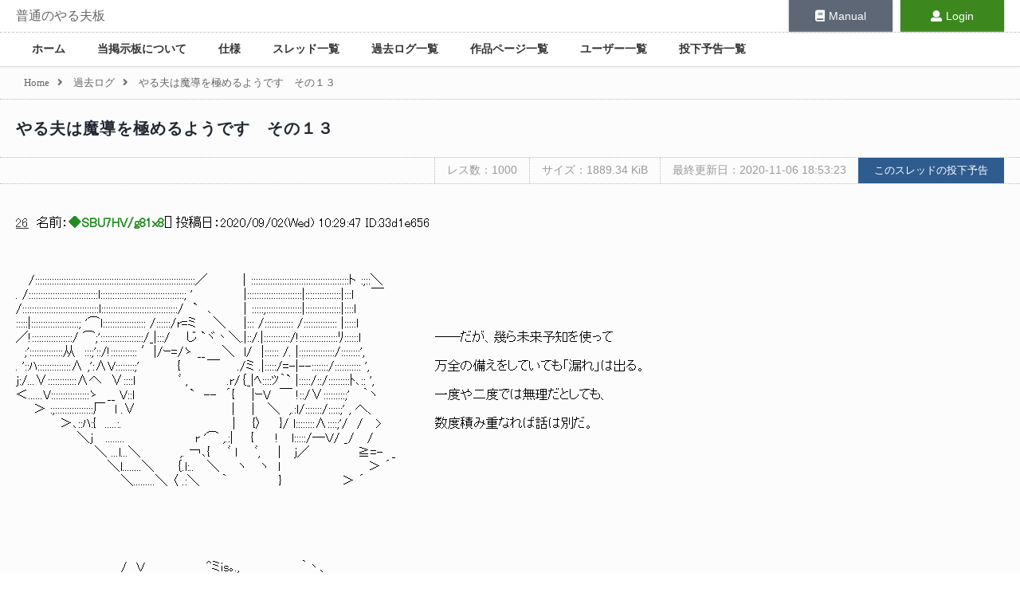

--- FILE ---
content_type: text/html; charset=utf-8
request_url: https://bbs.yaruyomi.com/test/read.cgi/ban/1598495271/26
body_size: 16044
content:
<!doctype html>
<html lang="ja">
<head>
    <meta charset="UTF-8" />
    <title>やる夫は魔導を極めるようです　その１３ | 普通のやる夫板</title>
    <meta name="description" content="やる夫は魔導を極めるようです　その１３ | 普通のやる夫板">
    <base href="/" />
    <meta name="viewport" content="width=900, maximum-scale=1, user-scalable=yes" />
    <meta name="csrf-token" content="T9ZEfJQUcLv0k4CeyFdpPTEUnZiAwwYaVujYMRRo" />
    <link rel="preload" as="style" href="https://bbs.yaruyomi.com/build/assets/resources/sass/app-Bxe7PEhG.css" /><link rel="stylesheet" href="https://bbs.yaruyomi.com/build/assets/resources/sass/app-Bxe7PEhG.css" />    <link rel="stylesheet" href="https://use.fontawesome.com/releases/v5.0.9/css/all.css" integrity="sha384-5SOiIsAziJl6AWe0HWRKTXlfcSHKmYV4RBF18PPJ173Kzn7jzMyFuTtk8JA7QQG1" crossorigin="anonymous" />
    <link rel="apple-touch-icon" sizes="192x192" href="https://bbs.yaruyomi.com/apple-touch-icon.png" />
    
        <style>
        @font-face {
            font-family: 'Saitamaar';
            src: local('Saitamaar'),
            url('/fonts/Saitamaar.woff2') format('woff2'),
            url('/fonts/Saitamaar.woff') format('woff'),
            url('/fonts/Saitamaar.ttf') format('truetype');
            url('/fonts/Saitamaar.eot') format('eot'),
            font-weight: normal;
            font-style: normal;
        }
        .aa {
            font-family: 'Saitamaar', 'ＭＳ Ｐゴシック', 'MS PGothic', 'IPAMonaPGothic' !important;
        }
        .aa .wrapper p:first-line {
            font-family: 'ＭＳ Ｐゴシック', 'MS PGothic', 'Saitamaar', 'IPAMonaPGothic' !important;
        }
        </style>    <meta name="twitter:card" content="summary_large_image" />
<meta name="twitter:site" content="@Yaruyomi" />
<meta property="og:url" content="https://bbs.yaruyomi.com/test/read.cgi/ban/1598495271/26" />
<meta property="og:title" content="やる夫は魔導を極めるようです　その１３" />
<meta property="og:description" content="やる夫は魔導を極めるようです　その１３" />
<meta property="og:image" content="https://bbs.yaruyomi.com/img/thread/1598/15984/1598495271.png" />
</head>
<body id="body">

<div class="wrapper">

    <div class="menu">

        <div class="menu-header">
            <div class="header-title">
                <h1><a href="https://bbs.yaruyomi.com/ban">普通のやる夫板</a></h1>
            </div>

            <div class="header-manual">
                <a href="https://doc.yaruyomi.com/"><span><i class="fas fa-book"></i></span>Manual</a>
            </div>

            <div class="header-user">
                                <a href="https://bbs.yaruyomi.com/ban/login"><span><i class="fas fa-user"></i></span>Login</a>
                            </div>
        </div>

        <nav class="menu-main">
            <ul>
                <li><a href="https://bbs.yaruyomi.com/ban">ホーム</a></li>
                <li><a href="https://bbs.yaruyomi.com/ban/index/about">当掲示板について</a></li>
                <li><a href="https://bbs.yaruyomi.com/ban/index/spec">仕様</a></li>
                <li><a href="https://bbs.yaruyomi.com/ban/subjects">スレッド一覧</a></li>
                <li><a href="https://bbs.yaruyomi.com/ban/kakologs">過去ログ一覧</a></li>
                <li><a href="https://bbs.yaruyomi.com/ban/works">作品ページ一覧</a></li>
                <li><a href="https://bbs.yaruyomi.com/ban/users">ユーザー一覧</a></li>
                <li><a href="https://bbs.yaruyomi.com/ban/post-schedules">投下予告一覧</a></li>
            </ul>
        </nav>

    </div>

    <main class="main">

        <article>

                        <div class="breadcrumb">
                                                            <a href="https://bbs.yaruyomi.com/ban"><span>Home</span></a><i class="fas fa-angle-right"></i>
                                                                                <a href="https://bbs.yaruyomi.com/ban/kakologs"><span>過去ログ</span></a><i class="fas fa-angle-right"></i>
                                                                                <span>やる夫は魔導を極めるようです　その１３</span>
                                                </div>
            
            

<div class="thread" id="thread">

    <h1 class="thread-title">
                <a href="https://bbs.yaruyomi.com/test/read.cgi/ban/1598495271">
                やる夫は魔導を極めるようです　その１３
                </a>
            </h1>

    <div class="thread-aa-header">
        <span>レス数：1000</span>
        <span>サイズ：1889.34 KiB</span>
        <span>最終更新日：2020-11-06 18:53:23</span>
        <a href="https://bbs.yaruyomi.com/ban/post-schedules/1598495271"><button class="submit">このスレッドの投下予告</button></a>
    </div>

    
    <div class="aa aa-contents" id="aa-contents">

        <div v-pre>
                        <p id="res26">
                <a href="https://bbs.yaruyomi.com/test/read.cgi/ban/1598495271/26"><span class="res-no">26</span></a>
                &nbsp;名前：<span class="name">◆SBU7HV/g81x8</span>[<span></span>] 投稿日：<span>2020/09/02(Wed) 10:29:47 ID:33d1e656</span><br />
                <span><br><br><br>　 /:::::::::::::::::::::::::::::::::::::::::::::::::::::::::::::::::::／　　 　｜:::::::::::::::::::::::::::::::::::::::::ト :;::＼<br>. /:::::::::::::::::::::::::::::l:::::::::::::::::::::::::::::::::::; '　 　 　 　 |:::::::::::::::::::::::|:::::::::::::::|:::l　　￣<br>/::::::::::::::::::::::::::::::::l::::::::::::::::::::::::::::::::/　`　､　　　｜:::::;:::::::::::::::|:::::::::::::::|::::l<br>:::::|::::::::::::::::::::; '⌒l:::::::::::::::::: /::::::/r=ミ 　 ＼　　|::: /:::::::::::: /:::::::::::::: |:::::l<br>／!:::::::::::::::::/ ⌒;'::::::::::::::::::/_|:::/ 　 じ `ヾ丶＼.|::/.|:::::::::::/!::::::::::::::::ﾘ::::::l　　　　　　　　 ――だが、幾ら未来予知を使って<br>　;'::::::::::::::从　:::;'::/!::::::::::: ′|/ｰ=/ゝ __ 　 ＼　l/　|:::::: /. |:::::::::::::::/::::::::',<br>. '::ﾊ::::::::::::::∧ ,':∧V::::::::;'　 　 　 {　　　￣　　./ミ .|:::::/=-|--:::::::/::::::::::: ',　　　　　　　 万全の備えをしていても「漏れ」は出る。<br>ｊ:/...∨::::::::::::∧へ　∨::::l　　　 　 ﾞ ,　　　　 .r/｛_|ﾍ::::ﾂ｀` |:::::/::/:::::::::ﾄ､:: ',<br>＜......V::::::::::::::::ゝ　__ V::l 　 　 　 　 `　--　´{ 　 |ｰV　￣ !::/∨:::::::::;'　 ｀ヽ　　　　　　 一度や二度では無理だとしても、<br>　　＞ :;::::::::::::::::厂　l .∨　　　　　　　　　 　 | 　 |　 ＼　,.:l/:::::::/:::::;' , へ、<br>　　　　　＞､::ﾊ:{　.....:.　　 　 　 　 　 　 　 　 | 　 {〉　　}/ l::::::::∧::::;'/　/　 &gt;　　　　　　数度積み重なれば話は別だ。<br>　　　　　　　＼j　 ........　　　　　　　　r '⌒ ,.:|　　{　　 !　 l:::::/─Ｖ/ _/　 /<br>　　　　　　　　　＼ ...l...＼　　　　 ,. ￢､{　　ﾞ l　　ﾞ,　　|　 j／　　　　　 ≧=-　_<br>　　　　　　　　　　 ＼l........＼　　 ｛.l:..　 ＼　　ヽ　 ヽ　l　　　　　　　　　　＞ ´<br>　　　　　　　　　　　　＼.........＼ 〈 .:＼　　 ｀　 　 　 　 }　　 　 　 　 ＞ ´<br><br><br><br><br><br>　　　　　　　　　　　　/　Ｖ　　　　　　　^ミｉs｡.,　　　　　　　｀丶、<br>　　　　　　　　　　　/　 ／^ミｉs｡.,　　　　　　^ミｉs｡.,　　　　　　　￣　 -　 _　＿<br>　　　　　　　　　　 / ／／: : : : :｀ ミｉs｡.,　　　　　^ミｉs｡.,　　　　　 　 　/}　 7/　ヽ<br>　　　　　　　　　 ./ /,: : : : : : : : : : : : : ｀ ミｉs｡.,　　　　 ^ミｉs｡.,　　　　 ｆﾑ　fﾑ　 ∧<br>　　　　　　　　　 / //: : : : .　　　　: ::/ . : : : : : :｀ ミｉs｡. ,　　^ミｉs｡_=ｨfﾆ≧=-―=〉-―<br>　　　　　　　　 ./ // {: : :　 　　　　 /　　　　 :ﾉ_、: ::}:: :ヾ ＼　　　　　　　　　ヽﾆ／／<br>　　　　　　　　/ //:: .{! 、: .. .　　　/　　 ,　.／　 }: : /: :/:::＼＼　　　　　　　　／／{<br>　　　　　　　/ //:: :: {!::..　丶 、　 {　　　!/ o　　}　 |:: :{:::::::::ヽ ≧x、　　　 ／／.　 |　,<br>　　,ｨ≦⌒≧! V:: :: :: ::ヽ_　　　 ＼ Ｖ 　 /　　 ／ ＿} ∧::::::::::::::/｀＜.ヽ_／／. 　 　|<br>.／　　　 .:　丶∧:: :: :: :: ::Ｖ≧ 、＿&gt;ー〈＿／ ／:::::::〉　 &gt; :::::::/　　 ｀＜／∧ 　 　 |　　　　　　どんだけ逃げに徹してても、<br>　　　　　::　　　ﾏﾑ:: :: :: :: ::ト、＿／ {ヽ-―-〈:::::::::::/ _/ ::::::: /　　　　Ｖ !　!i:ﾑ　 　 |<br>　　　　　 ::. . .. .. ﾏﾑ:: :: :: ::/ヽ＿＿/-^´　　　〉::::::/　ﾏ:::::::::/　　　　 / ﾉ　 ! ﾑ　　 ﾏ　　　　　　俺達を撒けるのはまぁ、<br>　　　　　　　　　　ﾏﾑ:: :::./{　 }::｀ーヽ　,,.｡o≦7ｧ⌒.　 }:::::::/　　　　 /　ﾉ 　 !　}　　　ﾏ<br>　　　　　　　　　　 /〉}: ://{　 }::::::::::::::V7Y7＞´　、 　/:::,　 　 　 　/　∧　,　　}　　　　　　　　　出来て二回か三回くらいだろうな。<br>　　　　　　　　　 ,///／/ .{　∧:::::::::::::::^ ´ ｀　　、　/:／ 　 　 　 /ヽ/　　,　　i}<br>Ｖ　　　　　　　　///　 /　 {　 ∧:::::::::::::::{　　　　　 ／　　　　　　/　/　　/　　i}　　　　　　　　　ま、それは向こうも<br>、ヽ　　　　　　 （//　 /,:＞{　　∧::::::::::::::}　　　 ／　　　　　 　 /　/ 　 /　 　i}<br>:｀ ＜≧s｡_｡o≦^/　/　　　Ｖ　　 ヽ:::::::::::｀ー／　　　　　　　／＼/ 　/　　　iﾄ、　　　　　　　　 理解しているだろうけど。<br>　　　｀ー、∧.　/, ./　,ｘ＜:::Ｖ　　　＞ー-＜　　　　　　　／　　 / 　/　　　/　 ー＝一<br>　　　　／ ／. // /／　⌒ヽ Ｖ　　　　　　　　　　　 　 ／.　 　 / 　/　　　/<br>　　　/ .／　 // /／⌒ ＞、ヽV　　　　　　　　　　 .／-= ＾ヽ/.　 /　　　/＼<br>　　　{ノ　　.// /　　,- 、　＿＿＼　　　　　 　　＜ ´⌒ヽ ／ 　 /　 　 /　　 ＼<br>　　ノ　　　// /　／　　　　　　/　/＜　　＞　´　　⌒ヽ／.　　 /　　　/　　　　 ヽ<br><br><br><br></span>
            </p>
                    </div>
        <div class="popup" v-show="popupResFlg" id="popup" v-on:mouseover="mouseoverPopup" v-on:mouseout="mouseoutPopup" style="display: none;">
            <p v-for="res in popupRes" class="res">
                <a :href="res.resLink"><span class="res-no" v-text="res.resNo"></span></a>
                &nbsp;名前：<span class="name" v-html="res.name"></span>[<span v-html="res.email"></span>] 投稿日：<span v-text="res.date"></span><br />
                <span v-html="res.body"></span>
            </p>
        </div>
    </div>

    
    <div class="thread-footer">
        
            </div>

    <Teleport to="body">
        <modal :show="showModal" :title="modalTitle" :message="modalMessage" :show-cancel="modalShowCancel" @click-cancel="modalCenceled" @click-ok="modalClicked">
            <template #header>
                <h3>custom header</h3>
            </template>
        </modal>
    </Teleport>
</div>


<input type="hidden" id="threadUrl" value="https://bbs.yaruyomi.com/test/read.cgi/ban/1598495271" />
<input type="hidden" id="threadLatestUrl" value="https://bbs.yaruyomi.com/test/read.cgi/ban/1598495271/l20" />
<input type="hidden" id="getThreadResOriginUrl" value="https://bbs.yaruyomi.com/api/thread/1598495271/res" />
<input type="hidden" id="postThreadResUrl" value="https://bbs.yaruyomi.com/test/post-res" />
<input type="hidden" id="key" value="1598495271" />
<input type="hidden" id="bbs" value="ban" />


        </article>

    </main>

    <div class="footer" id="footer">

        <div class="footer-sect">
            <h2>Author</h2>
            <ul>
                <li>◆Y0H0G.GOFk</li>
                <li><a href="https://twitter.com/YaruyomiApp"><i class="fab fa-twitter"></i></a></li>
            </ul>
        </div>

        <div class="footer-sect">
            <h2>Sites</h2>
            <ul>
                <li><a href="https://www.yaruyomi.com/">Yaruyomi</a></li>
                <li><a href="https://aa.yaruyomi.com/">AAMZ Viewer</a></li>
                <li><a href="https://bbs.yaruyomi.com/">普通のやる夫板</a></li>
            </ul>
        </div>

        <div class="footer-sect">
            <h2>Navigation</h2>
            <ul>
                <li><a href="https://bbs.yaruyomi.com/ban">Home</a></li>
                <li><a href="https://bbs.yaruyomi.com/ban/index/about">About us</a></li>
                <li><a href="https://bbs.yaruyomi.com/ban/index/spec">Spec</a></li>
                <li><a href="https://bbs.yaruyomi.com/ban/subjects">Threads</a></li>
                <li><a href="https://bbs.yaruyomi.com/ban/kakologs">Kakologs</a></li>
                <li><a href="https://bbs.yaruyomi.com/ban/works">Works</a></li>
                <li><a href="https://bbs.yaruyomi.com/ban/users">Users</a></li>
                <li><a href="https://bbs.yaruyomi.com/ban/post-schedules">Post Schedules</a></li>
            </ul>
        </div>

        <div class="footer-sect">
            <h2>User Page</h2>
            <ul>
                                <li><a href="https://bbs.yaruyomi.com/ban/login">Login</a></li>
                            </ul>
        </div>

                        <div class="footer-sect">
            <h2>Thanks</h2>
            <ul>
<li><a href="https://keage.sakura.ne.jp/">keage</a></li>
            </ul>
        </div>

        
        <p class="totop">
            <button @click="scrollToTop"><i class="fas fa-arrow-up"></i></button>
        </p>

    </div>

</div>

<link rel="preload" as="style" href="https://bbs.yaruyomi.com/build/assets/index-BZFLyzlL.css" /><link rel="modulepreload" as="script" href="https://bbs.yaruyomi.com/build/assets/resources\js\app.js-TrMkYw7d.js" /><link rel="modulepreload" as="script" href="https://bbs.yaruyomi.com/build/assets/resources\js\bootstrap.js-oOWhC9yR.js" /><link rel="modulepreload" as="script" href="https://bbs.yaruyomi.com/build/assets/resources\js\common.js-BufSOpMq.js" /><link rel="modulepreload" as="script" href="https://bbs.yaruyomi.com/build/assets/index-DHG3cL5c.js" /><link rel="stylesheet" href="https://bbs.yaruyomi.com/build/assets/index-BZFLyzlL.css" /><script type="module" src="https://bbs.yaruyomi.com/build/assets/resources\js\app.js-TrMkYw7d.js"></script><link rel="preload" as="style" href="https://bbs.yaruyomi.com/build/assets/index-BZFLyzlL.css" /><link rel="modulepreload" as="script" href="https://bbs.yaruyomi.com/build/assets/resources\js\page\thread.js--jWo32yV.js" /><link rel="modulepreload" as="script" href="https://bbs.yaruyomi.com/build/assets/resources\js\common.js-BufSOpMq.js" /><link rel="modulepreload" as="script" href="https://bbs.yaruyomi.com/build/assets/index-DHG3cL5c.js" /><link rel="modulepreload" as="script" href="https://bbs.yaruyomi.com/build/assets/Modal-Ctl9lu7r.js" /><link rel="modulepreload" as="script" href="https://bbs.yaruyomi.com/build/assets/_plugin-vue_export-helper-DlAUqK2U.js" /><link rel="stylesheet" href="https://bbs.yaruyomi.com/build/assets/index-BZFLyzlL.css" /><script type="module" src="https://bbs.yaruyomi.com/build/assets/resources\js\page\thread.js--jWo32yV.js"></script>
</body>
</html>
